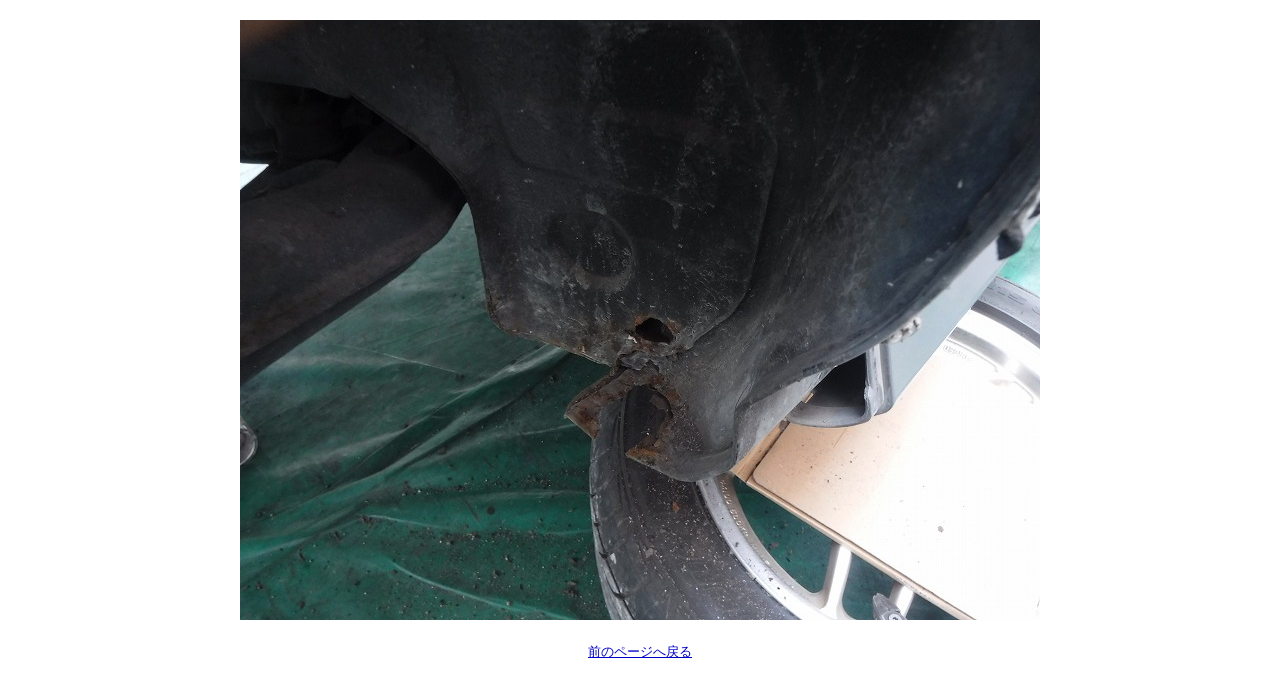

--- FILE ---
content_type: text/html; charset=utf-8
request_url: https://moto-rune.sakura.ne.jp/www/bikeblog/diary.cgi?mode=image&upfile=1800-4.jpg
body_size: 1092
content:
<?xml version="1.0" encoding="utf-8" ?>
<!DOCTYPE html PUBLIC "-//W3C//DTD XHTML 1.0 Strict//EN" "http://www.w3.org/TR/xhtml1/DTD/xhtml1-strict.dtd">
<html xmlns="http://www.w3.org/1999/xhtml" xml:lang="ja" lang="ja">
<head>
<meta http-equiv="Content-Type" content="text/html; charset=utf-8" />
<meta http-equiv="Content-Style-Type" content="text/css" />
<meta http-equiv="Content-Script-Type" content="text/javascript" />
<title>1800-4.jpg</title>
<style type="text/css">

* {
	margin: 0px;
	padding: 0px;

	font-size: 13px;
	font-style: normal;
	font-family: 'ＭＳ Ｐゴシック', 'MS UI Gothic', Osaka, sans-serif;
	text-align: center;
}

body {
	background-color: #FFFFFF;
}
h1 {
	display: none;
}

ul {
	margin: 20px;

	list-style-type: none;
}
li {
	color: #000000;
}

a {
	color: #0000CC;

	text-decoration: underline;
}

div#container {
	margin: 20px;
}

</style>
</head>
<body>
<div id="container">
	<h1>1800-4.jpg</h1>
	<p><img src="./data/upfile/1800-4.jpg" alt="1800-4.jpg" width="800" height="600" /></p>
	<ul>
		<li><a href="javascript:history.back();">前のページへ戻る</a></li>
	</ul>
</div>
</body>
</html>
